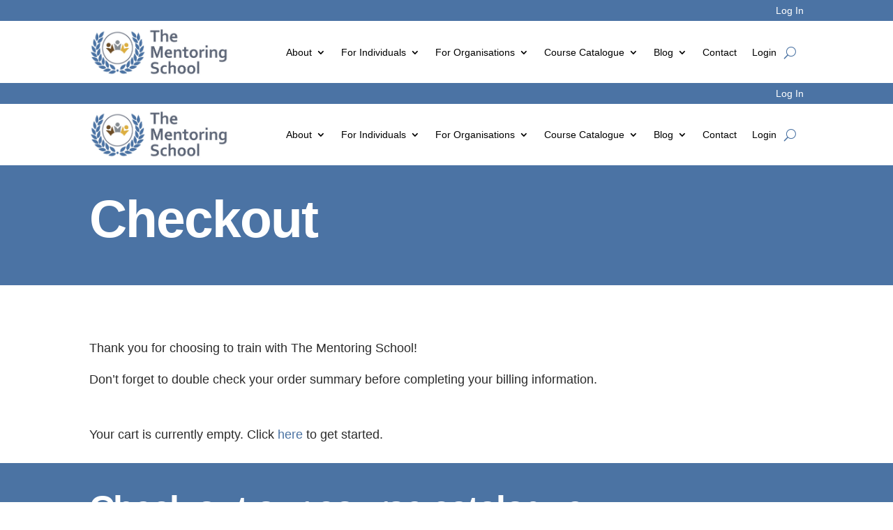

--- FILE ---
content_type: text/css
request_url: https://thementoringschool.com/wp-content/plugins/lifterlms-stripe/assets/css/llms-stripe.min.css?ver=5.7.1
body_size: -47
content:
.llms-stripe-card.StripeElement{border:1px solid #d1d1d1;border-radius:4px;padding:6px 10px}.llms-stripe-card.StripeElement.StripeElement--invalid{margin-bottom:5px}.llms-stripe-card-errors{color:#e5554e;text-align:center}
/*# sourceMappingURL=../maps/css/llms-stripe.min.css.map */


--- FILE ---
content_type: text/css
request_url: https://thementoringschool.com/wp-content/et-cache/1360/et-divi-dynamic-tb-9768-tb-7268-1360-late.css?ver=1762422823
body_size: -6
content:
@font-face{font-family:ETmodules;font-display:block;src:url(//thementoringschool.com/wp-content/themes/Divi/core/admin/fonts/modules/all/modules.eot);src:url(//thementoringschool.com/wp-content/themes/Divi/core/admin/fonts/modules/all/modules.eot?#iefix) format("embedded-opentype"),url(//thementoringschool.com/wp-content/themes/Divi/core/admin/fonts/modules/all/modules.woff) format("woff"),url(//thementoringschool.com/wp-content/themes/Divi/core/admin/fonts/modules/all/modules.ttf) format("truetype"),url(//thementoringschool.com/wp-content/themes/Divi/core/admin/fonts/modules/all/modules.svg#ETmodules) format("svg");font-weight:400;font-style:normal}

--- FILE ---
content_type: text/css
request_url: https://thementoringschool.com/wp-content/plugins/lifterlms-social-learning/assets/css/llms-sl.min.css?ver=2.0.0
body_size: 3288
content:
.llms-sl-avatar .llms-sl-context-menu{border-radius:3px;left:5px}.llms-sl-card-header .llms-sl-context-menu{right:0;top:25px;width:120px}.llms-sl-context-menu{background:#fff;border:1px solid #f1f1f1;-webkit-box-shadow:0 1px 2px -2px rgba(1,1,1,.8);box-shadow:0 1px 2px -2px rgba(1,1,1,.8);display:none;list-style-type:none;margin:0 !important;padding:0 !important;position:absolute;z-index:999}.llms-sl-context-menu.llms-sl-menu-open{display:block}.llms-sl-context-menu li{border-bottom:1px solid #f1f1f1;list-style-type:none !important;font-size:80%}.llms-sl-context-menu li:last-child{border-bottom-width:0}.llms-sl-context-menu li button{display:block;color:#333;background:none !important;border:none;padding:5px;cursor:pointer}.llms-sl-cover .llms-sl-context-menu{border-radius:3px;left:15px;top:48px}.llms-sl-directory{display:-webkit-box;display:-ms-flexbox;display:flex;-ms-flex-wrap:wrap;flex-wrap:wrap;margin:0 -20px}.llms-sl-directory .llms-sl-card--student{margin:10px;width:calc(100% - 20px)}@media all and (min-width: 600px){.llms-sl-directory .llms-sl-card--student{width:calc(50% - 20px)}}@media all and (min-width: 800px){.llms-sl-directory .llms-sl-card--student{width:calc(33% - 20px)}}@media all and (min-width: 1000px){.llms-sl-directory .llms-sl-card--student{width:calc(25% - 20px)}}@media all and (min-width: 1400px){.llms-sl-directory .llms-sl-card--student{width:calc(20% - 20px)}}.llms-sl-directory .llms-sl-card--student .llms-sl-card-main{overflow:hidden}.llms-sl-directory .llms-sl-card--student a:hover .llms-student-avatar img{-webkit-transform:scale(1);transform:scale(1)}.llms-sl-directory .llms-sl-card--student .llms-student-avatar img{display:block;-webkit-transition:-webkit-transform .2s ease-in-out;transition:-webkit-transform .2s ease-in-out;transition:transform .2s ease-in-out;transition:transform .2s ease-in-out, -webkit-transform .2s ease-in-out;transition:transform .2s ease-in-out,-webkit-transform .2s ease-in-out;-webkit-transform:scale(1.1);transform:scale(1.1);width:100%}.llms-sl-directory .llms-sl-card--pagination{margin-left:10px;margin-right:10px}.llms-sl-profile-header{background:#f1f1f1;padding:0 20px;position:relative}.llms-sl-profile-header .llms-sl-avatar{background:#fff;border:6px solid #fff;-webkit-box-shadow:0 0 2px -1px rgba(1,1,1,.8);box-shadow:0 0 2px -1px rgba(1,1,1,.8);float:left;position:relative;margin-top:140px;z-index:2}.llms-sl-profile-header .llms-sl-avatar .edit-avatar{position:absolute;bottom:5px;left:5px;z-index:2;text-decoration:none}.llms-sl-profile-header .llms-sl-handle{clear:both;color:#fff;float:left;font-size:32px;font-weight:400;margin-top:-85px;margin-left:180px;position:relative;text-rendering:optimizelegibility;text-shadow:0 0 2px rgba(1,1,1,.8);z-index:2}.llms-sl-profile-header .llms-sl-achievements{float:right;margin-top:-125px;position:relative;width:220px;z-index:2}.llms-sl-profile-header .llms-sl-achievements ul.llms-achievements-loop{margin:0 -5px}.llms-sl-profile-header .llms-sl-achievements ul.llms-achievements-loop li.llms-achievement-loop-item{padding:5px}.llms-sl-profile-header .llms-sl-achievements ul.llms-achievements-loop li.llms-achievement-loop-item .llms-achievement-title{display:none}.llms-sl-profile-header .llms-sl-cover{bottom:0;left:0;overflow:hidden;position:absolute;right:0;top:0;z-index:1}.llms-sl-profile-header .llms-sl-cover:after{background:-webkit-gradient(linear, left bottom, left top, from(rgba(1, 1, 1, 0.6)), to(transparent));background:linear-gradient(to top, rgba(1, 1, 1, 0.6), transparent);bottom:0;content:"";left:0;position:absolute;right:0;top:0;z-index:1}.llms-sl-profile-header .llms-sl-cover .edit-cover{position:absolute;top:10px;left:15px;z-index:2;text-decoration:none}.llms-sl-profile-header .llms-sl-cover .llms-cover-img{left:50%;position:absolute;top:50%;-webkit-transform:translate(-50%, -50%);transform:translate(-50%, -50%);min-width:100%;z-index:1}.llms-sl-profile-nav{background:#f9f9f9;border:1px solid #f1f1f1;border-top:none}.llms-sl-profile-nav:before,.llms-sl-profile-nav:after{content:" ";display:table}.llms-sl-profile-nav:after{clear:both}.llms-sl-profile-nav ul.llms-sl-menu{float:left;margin-top:-32px;margin-left:200px;width:calc(100% - 200px)}.llms-sl-profile-nav ul.llms-sl-menu li.llms-sl-menu-item.current a.llms-sl-menu-link{background:#fff;border-bottom:1px solid #fff;margin-bottom:-1px}.llms-sl-profile-nav ul.llms-sl-menu li.llms-sl-menu-item.current a.llms-sl-menu-link:hover{background:#fff}.llms-sl-profile-nav ul.llms-sl-menu li.llms-sl-menu-item a.llms-sl-menu-link{padding:11px 22px;border-right:1px solid #f1f1f1;font-size:14px}.llms-sl-profile-nav ul.llms-sl-menu li.llms-sl-menu-item a.llms-sl-menu-link:hover{background:#f7f7f7}.llms-sl-profile-nav ul.llms-sl-menu li.llms-sl-menu-item:first-child a.llms-sl-menu-link{border-left:1px solid #f1f1f1}.llms-sl-profile-nav ul.llms-sl-menu li.llms-sl-menu-item.item--dashboard{float:right}.llms-sl-profile-nav ul.llms-sl-menu li.llms-sl-menu-item.item--dashboard a.llms-sl-menu-link{border-left:1px solid #f1f1f1;border-right:none}@media all and (max-width: 800px){.llms-sl-profile-header .llms-sl-achievements{display:none}}.llms-sl-card{border:1px solid #f1f1f1;position:relative;display:block;margin:15px 0;width:100%}.llms-sl-card .fa{color:#b0b0b0}.llms-sl-card [contenteditable]:focus{outline:0;-webkit-box-shadow:0 0 0 1px #2295ff;box-shadow:0 0 0 1px #2295ff}.llms-sl-card [contenteditable]:empty:before{display:block;content:attr(placeholder);cursor:text;color:#9e9e9e;-webkit-transition:color .2s ease;transition:color .2s ease}.llms-sl-card [contenteditable]:focus:empty:before{color:#d9d9d9}.llms-sl-card .llms-pagination{background:#f9f9f9;padding:0 20px;margin:0;position:relative}.llms-sl-card .llms-pagination ul.page-numbers{margin:0;padding:0}.llms-sl-card .llms-pagination ul.page-numbers li{margin:0;padding:0}.llms-sl-card .llms-pagination ul.page-numbers li .page-numbers{border-right:1px solid #f1f1f1;display:block;padding:11px 22px;font-size:14px;text-decoration:none}.llms-sl-card .llms-pagination ul.page-numbers li .page-numbers.current{background:#fff;border-top:1px solid #fff;margin-top:-1px}.llms-sl-card .llms-pagination ul.page-numbers li a.page-numbers:hover{background:#f7f7f7}.llms-sl-card .llms-pagination ul.page-numbers li:first-child .page-numbers{border-left:1px solid #f1f1f1}.llms-sl-card-header{border-bottom:1px solid #f1f1f1;padding:15px;display:grid;grid-template-columns:auto 1fr auto;grid-template-rows:auto auto;grid-template-areas:"avatar title menu";-webkit-box-align:start;-ms-flex-align:start;align-items:start;gap:.4rem}.llms-sl-card-header .llms-student-avatar{grid-area:avatar}.llms-sl-card-header .llms-sl-has-context-menu{position:relative;grid-area:menu;margin-left:auto;align-self:start}.llms-sl-card-header .llms-sl-date{display:block}.llms-sl-card-header .llms-sl-card-title,.llms-sl-card-footer .llms-sl-card-title{margin:0}.llms-sl-card-header .llms-sl-card-title .fa,.llms-sl-card-footer .llms-sl-card-title .fa{margin-right:3px}.llms-sl-card-header .llms-sl-card-title .fa.separator,.llms-sl-card-footer .llms-sl-card-title .fa.separator{margin-left:3px}.llms-sl-card-header .llms-sl-card-subtitle,.llms-sl-card-footer .llms-sl-card-subtitle{color:#9e9e9e;margin:0}.llms-sl-card-main{padding:10px}.llms-sl-card-main .llms-sl-edit-story{display:none}.llms-sl-card-main .llms-sl-edit-story-actions{display:-webkit-box;display:-ms-flexbox;display:flex;gap:10px;-webkit-box-pack:end;-ms-flex-pack:end;justify-content:flex-end;margin:10px 0}.llms-sl-card-main .llms-spinning{z-index:2}.llms-sl-card-main.flush{padding:0;margin:-1px -1px 0}.llms-sl-card-main .llms-sl-card-list{margin-bottom:0}.llms-sl-card-main .llms-sl-card-list.icons,.llms-sl-card-main .llms-sl-card-list.icons li{margin-left:0;padding-left:0;list-style-type:none}.llms-sl-card-main .llms-sl-card-list .fa{display:inline-block;text-align:center;width:15px}.llms-sl-card-main .llms-sl-card-text{margin-bottom:10px}.llms-sl-card-main .llms-sl-card-text[contenteditable=true]{border:1px solid #f1f1f1;margin-bottom:0;padding:10px;position:relative;white-space:pre-wrap;z-index:1}.llms-sl-card-main .llms-sl-card-text[contenteditable=true]:before,.llms-sl-card-main .llms-sl-card-text[contenteditable=true]:after{display:none}.llms-sl-card-main .llms-sl-card-text h1,.llms-sl-card-main .llms-sl-card-text h2,.llms-sl-card-main .llms-sl-card-text h3,.llms-sl-card-main .llms-sl-card-text h4,.llms-sl-card-main .llms-sl-card-text h5,.llms-sl-card-main .llms-sl-card-text h6,.llms-sl-card-main .llms-sl-card-text p,.llms-sl-card-main .llms-sl-card-text li,.llms-sl-card-main .llms-sl-card-text .llms-sl-story-embed{margin-bottom:.6em}.llms-sl-card-main .llms-sl-card-text:last-child{margin-bottom:0}.llms-sl-card-main .llms-sl-card-text p:last-child{margin:0}.llms-sl-card-main hr{border:none;border-top:1px solid #f1f1f1;margin:10px 0}.llms-sl-card-main .llms-pagination{border-top:1px solid #f1f1f1;margin:0 -10px;top:10px}.llms-sl-story-image-wrapper img{max-width:100%;height:auto;width:auto;display:block;margin:0 auto;margin-bottom:10px}.llms-sl-card-footer{border-top:1px solid #f1f1f1;padding:10px;position:relative}.llms-sl-card-footer:only-child{border-top:none}.llms-sl-card-footer.flush{padding:0}.llms-sl-card-footer .llms-sl-card-error{line-height:2;margin-right:20px}.llms-sl-card-error{color:#e5554e}.llms-sl-card--courses .llms-loop-list,.llms-sl-card--memberships .llms-loop-list,.llms-sl-card--achievements .llms-achievements-loop{margin:0}.llms-sl-card--new-share .llms-sl-grow-wrap,.llms-sl-story-reply .llms-sl-grow-wrap,.llms-sl-edit-story .llms-sl-grow-wrap{display:grid}.llms-sl-card--new-share .llms-sl-grow-wrap::after,.llms-sl-story-reply .llms-sl-grow-wrap::after,.llms-sl-edit-story .llms-sl-grow-wrap::after{content:attr(data-replicated-value) " ";white-space:pre-wrap;visibility:hidden}.llms-sl-card--new-share .llms-sl-grow-wrap>textarea,.llms-sl-story-reply .llms-sl-grow-wrap>textarea,.llms-sl-edit-story .llms-sl-grow-wrap>textarea{resize:none;overflow:hidden}.llms-sl-card--new-share .llms-sl-grow-wrap>textarea,.llms-sl-card--new-share .llms-sl-grow-wrap::after,.llms-sl-story-reply .llms-sl-grow-wrap>textarea,.llms-sl-story-reply .llms-sl-grow-wrap::after,.llms-sl-edit-story .llms-sl-grow-wrap>textarea,.llms-sl-edit-story .llms-sl-grow-wrap::after{border:1px solid #000;padding:.5rem;font:inherit;grid-area:1/1/2/2}.llms-sl-card--new-share .llms-sl-card-main{display:-webkit-box;display:-ms-flexbox;display:flex;gap:10px}.llms-sl-card--new-share .llms-sl-card-main .llms-sl-new-share-wrapper{-webkit-box-flex:1;-ms-flex:1;flex:1}.llms-sl-card--new-share .llms-sl-card-footer{display:-webkit-box;display:-ms-flexbox;display:flex;-webkit-box-pack:end;-ms-flex-pack:end;justify-content:flex-end;gap:5px}.llms-sl-card--new-share .llms-sl-attachments,.llms-sl-story-reply .llms-sl-attachments{display:none;position:relative}.llms-sl-card--new-share .llms-sl-attachments .llms-sl-remove-btn,.llms-sl-story-reply .llms-sl-attachments .llms-sl-remove-btn{position:absolute;top:10px;right:10px;background:#e5554e;color:#fff;border-radius:50%;width:20px;height:20px;display:-webkit-box;display:-ms-flexbox;display:flex;-webkit-box-pack:center;-ms-flex-pack:center;justify-content:center;-webkit-box-align:center;-ms-flex-align:center;align-items:center;cursor:pointer}.llms-sl-attachments img{max-width:100%;height:auto;width:auto;display:block;margin:0 auto 10px}.llms-sl-card--story .llms-sl-card-header .llms-sl-card-title,.llms-sl-card--story .llms-sl-card-header .llms-sl-card-subtitle,.llms-sl-card--story .llms-sl-card-footer .llms-sl-card-title,.llms-sl-card--story .llms-sl-card-footer .llms-sl-card-subtitle{color:gray}.llms-sl-card--story.llms-sl-card--story-join .llms-sl-card-main .llms-achievement-img,.llms-sl-card--story.llms-sl-card--story-pass .llms-sl-card-main .llms-achievement-img,.llms-sl-card--story.llms-sl-card--story-enroll .llms-sl-card-main .llms-achievement-img,.llms-sl-card--story.llms-sl-card--story-complete .llms-sl-card-main .llms-achievement-img,.llms-sl-card--story.llms-sl-card--story-achievement .llms-sl-card-main .llms-achievement-img{margin:0 auto}.llms-sl-card--story.llms-sl-card--story-join .llms-sl-card-main .llms-sl-card-text,.llms-sl-card--story.llms-sl-card--story-pass .llms-sl-card-main .llms-sl-card-text,.llms-sl-card--story.llms-sl-card--story-enroll .llms-sl-card-main .llms-sl-card-text,.llms-sl-card--story.llms-sl-card--story-complete .llms-sl-card-main .llms-sl-card-text,.llms-sl-card--story.llms-sl-card--story-achievement .llms-sl-card-main .llms-sl-card-text{margin:40px 0;text-align:center}.llms-sl-card--story.llms-sl-card--story-join .llms-sl-card-main .fa,.llms-sl-card--story.llms-sl-card--story-pass .llms-sl-card-main .fa,.llms-sl-card--story.llms-sl-card--story-enroll .llms-sl-card-main .fa,.llms-sl-card--story.llms-sl-card--story-complete .llms-sl-card-main .fa,.llms-sl-card--story.llms-sl-card--story-achievement .llms-sl-card-main .fa{color:#2295ff;font-size:60px}.llms-sl-card--story.llms-sl-card--story-join .llms-sl-card-main h2,.llms-sl-card--story.llms-sl-card--story-join .llms-sl-card-main h5,.llms-sl-card--story.llms-sl-card--story-pass .llms-sl-card-main h2,.llms-sl-card--story.llms-sl-card--story-pass .llms-sl-card-main h5,.llms-sl-card--story.llms-sl-card--story-enroll .llms-sl-card-main h2,.llms-sl-card--story.llms-sl-card--story-enroll .llms-sl-card-main h5,.llms-sl-card--story.llms-sl-card--story-complete .llms-sl-card-main h2,.llms-sl-card--story.llms-sl-card--story-complete .llms-sl-card-main h5,.llms-sl-card--story.llms-sl-card--story-achievement .llms-sl-card-main h2,.llms-sl-card--story.llms-sl-card--story-achievement .llms-sl-card-main h5{margin:0}.llms-sl-card--story.llms-sl-card--story-join .llms-sl-card-main h5,.llms-sl-card--story.llms-sl-card--story-pass .llms-sl-card-main h5,.llms-sl-card--story.llms-sl-card--story-enroll .llms-sl-card-main h5,.llms-sl-card--story.llms-sl-card--story-complete .llms-sl-card-main h5,.llms-sl-card--story.llms-sl-card--story-achievement .llms-sl-card-main h5{color:#898989}.llms-sl-card--story.llms-sl-card--story-join .llms-sl-card-main .llms-donut,.llms-sl-card--story.llms-sl-card--story-pass .llms-sl-card-main .llms-donut,.llms-sl-card--story.llms-sl-card--story-enroll .llms-sl-card-main .llms-donut,.llms-sl-card--story.llms-sl-card--story-complete .llms-sl-card-main .llms-donut,.llms-sl-card--story.llms-sl-card--story-achievement .llms-sl-card-main .llms-donut{margin:0 auto 20px;color:#83c373}.llms-sl-card--story.llms-sl-card--story-join .llms-sl-card-main .llms-donut svg path,.llms-sl-card--story.llms-sl-card--story-pass .llms-sl-card-main .llms-donut svg path,.llms-sl-card--story.llms-sl-card--story-enroll .llms-sl-card-main .llms-donut svg path,.llms-sl-card--story.llms-sl-card--story-complete .llms-sl-card-main .llms-donut svg path,.llms-sl-card--story.llms-sl-card--story-achievement .llms-sl-card-main .llms-donut svg path{stroke:#83c373}.llms-sl-card--story.llms-sl-card--story-join .llms-sl-card-main img,.llms-sl-card--story.llms-sl-card--story-pass .llms-sl-card-main img,.llms-sl-card--story.llms-sl-card--story-enroll .llms-sl-card-main img,.llms-sl-card--story.llms-sl-card--story-complete .llms-sl-card-main img,.llms-sl-card--story.llms-sl-card--story-achievement .llms-sl-card-main img{max-width:280px;width:auto}.llms-sl-card--story .llms-sl-card-text h1{font-size:185%}.llms-sl-card--story .llms-sl-card-text h2{font-size:165%}.llms-sl-card--story .llms-sl-card-text h3{font-size:155%}.llms-sl-card--story .llms-sl-card-text h4{font-size:140%}.llms-sl-card--story .llms-sl-card-text h5{font-size:130%}.llms-sl-card--story .llms-sl-card-text h6{font-size:120%}.llms-sl-card--story .llms-sl-card-text p,.llms-sl-card--story .llms-sl-card-text li{font-size:115%}.llms-sl-card--story ul.llms-sl-story-replies{list-style-type:none;margin:0;padding:0}.llms-sl-card--story ul.llms-sl-story-replies li.llms-sl-story-reply{display:-webkit-box;display:-ms-flexbox;display:flex;list-style-type:none;padding:0;margin-bottom:10px}.llms-sl-card--story ul.llms-sl-story-replies li.llms-sl-story-reply>.llms-sl-student-profile-link{width:24px}.llms-sl-card--story ul.llms-sl-story-replies li.llms-sl-story-reply .llms-sl-story-reply-main{-webkit-box-flex:1;-ms-flex:1;flex:1}.llms-sl-card--story ul.llms-sl-story-replies li.llms-sl-story-reply .llms-sl-story-reply-main .llms-sl-date{color:#9e9e9e;font-size:80%}.llms-sl-card--story ul.llms-sl-story-replies li.llms-sl-story-reply .llms-sl-story-reply-main .llms-sl-story-image-wrapper{margin-top:10px}.llms-sl-card--story ul.llms-sl-story-replies li.llms-sl-story-reply .llms-sl-story-reply-text p{font-size:90%;margin-top:0}.llms-sl-card--story ul.llms-sl-story-replies li.llms-sl-story-reply .llms-sl-story-reply-text p:last-child{margin-bottom:0}.llms-sl-card--story ul.llms-sl-story-replies li.llms-sl-story-reply .llms-sl-story-reply-footer{line-height:1}.llms-sl-card--story .llms-sl-story-reply{-webkit-box-align:start;-ms-flex-align:start;align-items:flex-start;display:-webkit-box;display:-ms-flexbox;display:flex;gap:8px;position:relative}.llms-sl-card--story .llms-sl-story-reply .llms-sl-story-reply-comment-wrapper{-webkit-box-flex:1;-ms-flex:1;flex:1}.llms-sl-card--story .llms-sl-story-reply .llms-sl-story-reply-comment-wrapper .llms-sl-share-attachments{-webkit-box-flex:0;-ms-flex:0 0 100%;flex:0 0 100%}.llms-sl-card--story .llms-sl-story-reply .llms-sl-story-reply-comment{background:#fff;-webkit-box-shadow:0 0 0 1px #f1f1f1;box-shadow:0 0 0 1px #f1f1f1;font-size:15px}.llms-sl-card--story .llms-sl-story-reply .llms-sl-story-reply-comment:focus{-webkit-box-shadow:0 0 0 1px #2295ff;box-shadow:0 0 0 1px #2295ff}.llms-sl-card--story .llms-sl-story-reply .llms-sl-grow-wrap::after{font-size:15px}.llms-sl-card--story .llms-sl-story-reply .story-reply{margin-left:10px}.iziModal-content .llms-sl-story-image{max-width:100%;height:auto;width:auto;margin:0 auto}.llms-sl-content .llms-sl-timeline{padding:0}.llms-sl-content .llms-sl-timeline .llms-sl-card article{padding:15px}.llms-sl-content .llms-sl-timeline .llms-sl-card .llms-sl-card-header{padding:0}@media all and (min-width: 700px){.llms-sl .llms-sl-content{-webkit-box-align:start;-ms-flex-align:start;align-items:flex-start;display:-webkit-box;display:-ms-flexbox;display:flex;-ms-flex-wrap:wrap;flex-wrap:wrap}.llms-sl .llms-sl-content.sidebar--left{-webkit-box-orient:vertical;-webkit-box-direction:normal;-ms-flex-direction:text-direction;flex-direction:text-direction}.llms-sl .llms-sl-content.sidebar--left .llms-sl-main{margin-left:15px}.llms-sl .llms-sl-content.sidebar--right{-webkit-box-orient:horizontal;-webkit-box-direction:reverse;-ms-flex-direction:row-reverse;flex-direction:row-reverse}.llms-sl .llms-sl-content.sidebar--right .llms-sl-main{margin-right:15px}.llms-sl .llms-sl-content .llms-sl-sidebar{-webkit-box-flex:1;-ms-flex:1;flex:1;min-width:220px}.llms-sl .llms-sl-content .llms-sl-main{-webkit-box-flex:3;-ms-flex:3;flex:3}}.llms-sl-timeline{display:block;width:100%;margin:0;padding:0}.llms-sl-card--timeline-filters ul,.llms-sl-card--timeline-filters li{list-style-type:none;margin:0}.llms-sl-card--timeline-filters-instructor ul.select2-results__options{margin:0}.llms-sl-card--timeline-filters-instructor .select2-container--default .select2-results__option--highlighted[aria-selected]{background-color:#2295ff}.llms-sl-button{border-radius:3px;margin:0;padding:8px;font-size:12px;-webkit-transition:background .2s ease,opacity .2s ease;transition:background .2s ease,opacity .2s ease}.llms-sl-button.button-right{float:right}.llms-sl-button.edit-avatar,.llms-sl-button.edit-cover{cursor:pointer;color:#fff;background:rgba(1,1,1,.7)}.llms-sl-button.edit-avatar .fa,.llms-sl-button.edit-cover .fa{color:inherit}.llms-sl-button.tiny{padding:3px 6px;font-size:10px}.llms-sl-button.ghost{background:rgba(0,0,0,0);color:#fff;border:none;cursor:pointer}.llms-sl-button.ghost:hover,.llms-sl-button.ghost:focus{background:rgba(1,1,1,.3)}.llms-sl-button.ghost:hover .fa,.llms-sl-button.ghost:focus .fa{color:inherit}.llms-sl-button.ghost:hover .llms-sl-text,.llms-sl-button.ghost:focus .llms-sl-text{opacity:1}.llms-sl-button.ghost:hover .fa,.llms-sl-button.ghost:focus .fa{-webkit-transform:scale(1);transform:scale(1)}.llms-sl-button.ghost .fa{-webkit-transform:scale(1.4);transform:scale(1.4);-webkit-transition:color .2s ease,-webkit-transform .2s ease;transition:color .2s ease,-webkit-transform .2s ease;transition:transform .2s ease,color .2s ease;transition:transform .2s ease,color .2s ease,-webkit-transform .2s ease}.llms-sl-button.ghost .llms-sl-text{opacity:0;-webkit-transition:opacity .2s ease;transition:opacity .2s ease}.llms-sl-button[disabled=disabled]{cursor:not-allowed;opacity:.5}.llms-sl-uploader{display:block;margin:20px;border:3px dashed rgba(34,149,255,.6);padding:20px;text-align:center}.llms-sl-uploader.dragover{border-color:#2295ff}.llms-sl-uploader .fa{font-size:32px;display:block;margin:0 auto 10px}.llms-sl-uploader h2,.llms-sl-uploader p{margin-bottom:0}.llms-sl-uploader input[type=file]{float:left;height:0;visibility:collapse;width:0}.llms-sl-uploader .llms-sl-helper-text{display:none}.llms-sl-uploader[data-upload-type=avatar] .llms-sl-helper-text.avatar{display:block}.llms-sl-uploader[data-upload-type=cover] .llms-sl-helper-text.cover{display:block}.llms-sl-error{color:#e5554e}ul.llms-sl-menu{list-style-type:none;margin:0;padding:0}ul.llms-sl-menu:before,ul.llms-sl-menu:after{content:" ";display:table}ul.llms-sl-menu:after{clear:both}ul.llms-sl-menu li.llms-sl-menu-item{float:left;list-style-type:none;margin:0;padding:0}ul.llms-sl-menu li.llms-sl-menu-item.current{font-weight:700}ul.llms-sl-menu li.llms-sl-menu-item a.llms-sl-menu-link{display:block;padding:10px 20px}
/*# sourceMappingURL=../maps/css/llms-sl.min.css.map */


--- FILE ---
content_type: text/css
request_url: https://thementoringschool.com/wp-content/et-cache/1360/et-core-unified-tb-9768-tb-7268-deferred-1360.min.css?ver=1762424362
body_size: 1455
content:
.et_pb_section_0_tb_header.et_pb_section{padding-top:0px;padding-bottom:0px;margin-top:0px;margin-bottom:0px;background-color:#4b73a4!important}.et_pb_row_0_tb_header.et_pb_row{padding-top:0px!important;padding-bottom:0px!important;padding-top:0px;padding-bottom:0px}.et_pb_menu_0_tb_header.et_pb_menu ul li a,.et_pb_menu_0_tb_header.et_pb_menu .nav li ul.sub-menu a,.et_pb_menu_0_tb_header.et_pb_menu .et_mobile_menu a{color:#FFFFFF!important}.et_pb_menu_0_tb_header.et_pb_menu{background-color:RGBA(255,255,255,0)}.et_pb_menu_0_tb_header{padding-top:0px;padding-bottom:0px;z-index:2;position:relative}.et_pb_menu_0_tb_header.et_pb_menu ul li.current-menu-item a{color:#2ea3f2!important}.et_pb_menu_0_tb_header.et_pb_menu .nav li ul{background-color:#848b91!important;border-color:#2b2b2b}.et_pb_menu_0_tb_header.et_pb_menu .et_mobile_menu{border-color:#2b2b2b}.et_pb_menu_0_tb_header.et_pb_menu .nav li ul.sub-menu li.current-menu-item a{color:#E09900!important}.et_pb_menu_0_tb_header.et_pb_menu .et_mobile_menu,.et_pb_menu_0_tb_header.et_pb_menu .et_mobile_menu ul{background-color:#848b91!important}.et_pb_menu_0_tb_header .et_pb_menu_inner_container>.et_pb_menu__logo-wrap,.et_pb_menu_0_tb_header .et_pb_menu__logo-slot,.et_pb_menu_1_tb_header .et_pb_menu_inner_container>.et_pb_menu__logo-wrap,.et_pb_menu_1_tb_header .et_pb_menu__logo-slot{width:auto;max-width:100%}.et_pb_menu_0_tb_header .et_pb_menu_inner_container>.et_pb_menu__logo-wrap .et_pb_menu__logo img,.et_pb_menu_0_tb_header .et_pb_menu__logo-slot .et_pb_menu__logo-wrap img{height:auto;max-height:none}.et_pb_menu_0_tb_header .mobile_nav .mobile_menu_bar:before,.et_pb_menu_0_tb_header .et_pb_menu__icon.et_pb_menu__search-button,.et_pb_menu_0_tb_header .et_pb_menu__icon.et_pb_menu__close-search-button{color:#FFFFFF}.et_pb_menu_0_tb_header .et_pb_menu__icon.et_pb_menu__cart-button,.et_pb_menu_1_tb_header .mobile_nav .mobile_menu_bar:before,.et_pb_menu_1_tb_header .et_pb_menu__icon.et_pb_menu__search-button,.et_pb_menu_1_tb_header .et_pb_menu__icon.et_pb_menu__close-search-button,.et_pb_menu_1_tb_header .et_pb_menu__icon.et_pb_menu__cart-button{color:#4b73a3}.et_pb_section_1_tb_header.et_pb_section{padding-top:0px;padding-bottom:0px;margin-top:0px;margin-bottom:0px;background-color:RGBA(255,255,255,0)!important}.et_pb_row_1_tb_header.et_pb_row{padding-top:6px!important;padding-bottom:6px!important;margin-top:1px!important;margin-right:auto!important;margin-left:auto!important;padding-top:6px;padding-bottom:6px}.et_pb_row_1_tb_header{z-index:0!important;position:static!important;top:0px;right:auto;bottom:auto;left:0px}.et_pb_menu_1_tb_header.et_pb_menu ul li a,.et_pb_menu_1_tb_header.et_pb_menu ul li.current-menu-item a{color:#000000!important}.et_pb_menu_1_tb_header.et_pb_menu{background-color:#ffffff}.et_pb_menu_1_tb_header{padding-top:0px;padding-bottom:0px;margin-top:0px!important;margin-bottom:0px!important;z-index:1;position:relative}.et_pb_menu_1_tb_header.et_pb_menu .nav li ul,.et_pb_menu_1_tb_header.et_pb_menu .et_mobile_menu,.et_pb_menu_1_tb_header.et_pb_menu .et_mobile_menu ul{background-color:#ffffff!important}.et_pb_menu_1_tb_header .et_pb_menu__logo-wrap .et_pb_menu__logo img{width:auto}.et_pb_menu_1_tb_header .et_pb_menu_inner_container>.et_pb_menu__logo-wrap .et_pb_menu__logo img,.et_pb_menu_1_tb_header .et_pb_menu__logo-slot .et_pb_menu__logo-wrap img{height:auto;max-height:70px}.et_pb_column_1_tb_header{z-index:0!important;position:relative}.et_pb_section_0_tb_footer.et_pb_section{background-color:#e8e8e8!important}.et_pb_row_0_tb_footer.et_pb_row{padding-bottom:0px!important;padding-bottom:0px}.et_pb_text_0_tb_footer h4,.et_pb_text_1_tb_footer h4{font-weight:800;font-size:24px;letter-spacing:-1px}body.safari .et_pb_text_0_tb_footer,body.iphone .et_pb_text_0_tb_footer,body.uiwebview .et_pb_text_0_tb_footer,body.safari .et_pb_text_1_tb_footer,body.iphone .et_pb_text_1_tb_footer,body.uiwebview .et_pb_text_1_tb_footer,body.safari .et_pb_text_2_tb_footer,body.iphone .et_pb_text_2_tb_footer,body.uiwebview .et_pb_text_2_tb_footer,body.safari .et_pb_text_3_tb_footer,body.iphone .et_pb_text_3_tb_footer,body.uiwebview .et_pb_text_3_tb_footer,body.safari .et_pb_text_4_tb_footer,body.iphone .et_pb_text_4_tb_footer,body.uiwebview .et_pb_text_4_tb_footer,body.safari .et_pb_text_5_tb_footer,body.iphone .et_pb_text_5_tb_footer,body.uiwebview .et_pb_text_5_tb_footer{font-variant-ligatures:no-common-ligatures}.et_pb_blurb_0_tb_footer.et_pb_blurb p,.et_pb_blurb_1_tb_footer.et_pb_blurb p{line-height:2.5em}.et_pb_blurb_0_tb_footer.et_pb_blurb{font-weight:700;font-size:17px;color:#2b2b2b!important;line-height:2.5em;margin-bottom:12px!important}.et_pb_blurb_0_tb_footer .et_pb_main_blurb_image .et_pb_only_image_mode_wrap,.et_pb_blurb_0_tb_footer .et_pb_main_blurb_image .et-pb-icon,.et_pb_blurb_1_tb_footer .et_pb_main_blurb_image .et_pb_only_image_mode_wrap,.et_pb_blurb_1_tb_footer .et_pb_main_blurb_image .et-pb-icon,.et_pb_blurb_2_tb_footer .et_pb_main_blurb_image .et_pb_only_image_mode_wrap,.et_pb_blurb_2_tb_footer .et_pb_main_blurb_image .et-pb-icon,.et_pb_blurb_3_tb_footer .et_pb_main_blurb_image .et_pb_only_image_mode_wrap,.et_pb_blurb_3_tb_footer .et_pb_main_blurb_image .et-pb-icon,.et_pb_blurb_4_tb_footer .et_pb_main_blurb_image .et_pb_only_image_mode_wrap,.et_pb_blurb_4_tb_footer .et_pb_main_blurb_image .et-pb-icon{border-radius:20000px 20000px 20000px 20000px;overflow:hidden;padding-top:10px!important;padding-right:10px!important;padding-bottom:10px!important;padding-left:10px!important;background-color:#4b73a3}.et_pb_blurb_0_tb_footer .et-pb-icon,.et_pb_blurb_1_tb_footer .et-pb-icon,.et_pb_blurb_2_tb_footer .et-pb-icon,.et_pb_blurb_3_tb_footer .et-pb-icon,.et_pb_blurb_4_tb_footer .et-pb-icon{font-size:26px;color:#ffffff;font-family:ETmodules!important;font-weight:400!important}.et_pb_blurb_0_tb_footer .et_pb_blurb_content,.et_pb_blurb_1_tb_footer .et_pb_blurb_content,.et_pb_blurb_2_tb_footer .et_pb_blurb_content,.et_pb_blurb_3_tb_footer .et_pb_blurb_content,.et_pb_blurb_4_tb_footer .et_pb_blurb_content{max-width:1100px}.et_pb_blurb_1_tb_footer.et_pb_blurb{font-weight:700;font-size:17px;line-height:2.5em;margin-bottom:12px!important}.et_pb_blurb_1_tb_footer.et_pb_blurb .et_pb_blurb_description a,.et_pb_blurb_2_tb_footer.et_pb_blurb .et_pb_blurb_description a,.et_pb_blurb_3_tb_footer.et_pb_blurb .et_pb_blurb_description a,.et_pb_blurb_4_tb_footer.et_pb_blurb .et_pb_blurb_description a,.et_pb_text_2_tb_footer.et_pb_text,.et_pb_text_3_tb_footer.et_pb_text,.et_pb_text_5_tb_footer.et_pb_text{color:#2b2b2b!important}.et_pb_blurb_2_tb_footer.et_pb_blurb p,.et_pb_blurb_3_tb_footer.et_pb_blurb p,.et_pb_blurb_4_tb_footer.et_pb_blurb p{line-height:2.3em}.et_pb_blurb_2_tb_footer.et_pb_blurb,.et_pb_blurb_3_tb_footer.et_pb_blurb,.et_pb_blurb_4_tb_footer.et_pb_blurb{font-weight:700;font-size:17px;line-height:2.3em;margin-bottom:12px!important}.et_pb_row_1_tb_footer.et_pb_row,.et_pb_row_2_tb_footer.et_pb_row{padding-top:0px!important;padding-top:0px}.et_pb_text_2_tb_footer{padding-top:0px!important;padding-bottom:0px!important;margin-bottom:0px!important}.et_pb_text_3_tb_footer{margin-bottom:0px!important}@media only screen and (max-width:980px){.et_pb_row_0_tb_footer.et_pb_row{padding-bottom:24px!important;padding-bottom:24px!important}.et_pb_blurb_1_tb_footer.et_pb_blurb p{line-height:2.5em}}@media only screen and (max-width:767px){.et_pb_row_0_tb_footer.et_pb_row{padding-bottom:24px!important;padding-bottom:24px!important}.et_pb_blurb_1_tb_footer.et_pb_blurb p{line-height:1.25em}}.et_pb_section_0.et_pb_section{padding-top:0px;padding-bottom:0px;margin-top:0px;margin-bottom:0px;background-color:#4b73a4!important}.et_pb_row_0.et_pb_row,.et_pb_row_2.et_pb_row,.et_pb_row_5.et_pb_row{padding-top:0px!important;padding-bottom:0px!important;padding-top:0px;padding-bottom:0px}.et_pb_menu_0.et_pb_menu{background-color:RGBA(255,255,255,0)}.et_pb_menu_0{padding-top:0px;padding-bottom:0px}.et_pb_menu_0.et_pb_menu .nav li ul,.et_pb_menu_0.et_pb_menu .et_mobile_menu,.et_pb_menu_0.et_pb_menu .et_mobile_menu ul{background-color:RGBA(255,255,255,0)!important}.et_pb_menu_0 .et_pb_menu_inner_container>.et_pb_menu__logo-wrap,.et_pb_menu_0 .et_pb_menu__logo-slot,.et_pb_menu_1 .et_pb_menu_inner_container>.et_pb_menu__logo-wrap,.et_pb_menu_1 .et_pb_menu__logo-slot{width:auto;max-width:100%}.et_pb_menu_0 .et_pb_menu_inner_container>.et_pb_menu__logo-wrap .et_pb_menu__logo img,.et_pb_menu_0 .et_pb_menu__logo-slot .et_pb_menu__logo-wrap img{height:auto;max-height:none}.et_pb_menu_0 .mobile_nav .mobile_menu_bar:before,.et_pb_menu_0 .et_pb_menu__icon.et_pb_menu__search-button,.et_pb_menu_0 .et_pb_menu__icon.et_pb_menu__close-search-button,.et_pb_menu_0 .et_pb_menu__icon.et_pb_menu__cart-button,.et_pb_menu_1 .mobile_nav .mobile_menu_bar:before,.et_pb_menu_1 .et_pb_menu__icon.et_pb_menu__search-button,.et_pb_menu_1 .et_pb_menu__icon.et_pb_menu__close-search-button,.et_pb_menu_1 .et_pb_menu__icon.et_pb_menu__cart-button{color:#4b73a3}.et_pb_section_1.et_pb_section{padding-top:0px;padding-bottom:0px;margin-top:0px;margin-bottom:0px;background-color:RGBA(255,255,255,0)!important}.et_pb_row_1.et_pb_row{padding-top:6px!important;padding-bottom:6px!important;padding-top:6px;padding-bottom:6px}.et_pb_menu_1.et_pb_menu ul li a,.et_pb_menu_1.et_pb_menu ul li.current-menu-item a{color:#000000!important}.et_pb_menu_1.et_pb_menu{background-color:#ffffff}.et_pb_menu_1{padding-top:0px;padding-bottom:0px;margin-top:0px!important;margin-bottom:0px!important}.et_pb_menu_1.et_pb_menu .nav li ul,.et_pb_menu_1.et_pb_menu .et_mobile_menu,.et_pb_menu_1.et_pb_menu .et_mobile_menu ul{background-color:#ffffff!important}.et_pb_menu_1 .et_pb_menu__logo-wrap .et_pb_menu__logo img{width:auto}.et_pb_menu_1 .et_pb_menu_inner_container>.et_pb_menu__logo-wrap .et_pb_menu__logo img,.et_pb_menu_1 .et_pb_menu__logo-slot .et_pb_menu__logo-wrap img{height:auto;max-height:70px}.et_pb_section_2.et_pb_section{padding-top:40px;padding-bottom:40px;background-color:#4b73a4!important}.et_pb_text_0 h1{font-weight:800;font-size:75px;color:#FFFFFF!important;letter-spacing:-2px}.et_pb_text_0{margin-bottom:7px!important}.et_pb_section_3.et_pb_section{padding-bottom:16px}.et_pb_section_4.et_pb_section{padding-top:26px;padding-bottom:26px;margin-top:-15px}.et_pb_row_4.et_pb_row{padding-top:0px!important;padding-bottom:1px!important;padding-top:0px;padding-bottom:1px}.et_pb_section_5.et_pb_section{padding-top:40px;padding-bottom:40px}.et_pb_section_6.et_pb_section{padding-top:40px;padding-bottom:40px;background-color:#4b73a3!important}.et_pb_text_2{letter-spacing:-1px}.et_pb_text_2 h2{font-weight:800;font-size:50px;color:#FFFFFF!important;letter-spacing:-2px}body.safari .et_pb_text_2,body.iphone .et_pb_text_2,body.uiwebview .et_pb_text_2,body.safari .et_pb_text_3,body.iphone .et_pb_text_3,body.uiwebview .et_pb_text_3,body.safari .et_pb_text_4,body.iphone .et_pb_text_4,body.uiwebview .et_pb_text_4,body.safari .et_pb_text_5,body.iphone .et_pb_text_5,body.uiwebview .et_pb_text_5,body.safari .et_pb_text_6,body.iphone .et_pb_text_6,body.uiwebview .et_pb_text_6,body.safari .et_pb_text_7,body.iphone .et_pb_text_7,body.uiwebview .et_pb_text_7,body.safari .et_pb_text_8,body.iphone .et_pb_text_8,body.uiwebview .et_pb_text_8{font-variant-ligatures:no-common-ligatures}.et_pb_button_0_wrapper .et_pb_button_0,.et_pb_button_0_wrapper .et_pb_button_0:hover{padding-top:10px!important;padding-right:22px!important;padding-bottom:10px!important;padding-left:22px!important}.et_pb_button_0_wrapper{margin-top:49px!important}.et_pb_button_0{transition:background-color 300ms ease 0ms}.et_pb_button_0,.et_pb_button_0:after{transition:all 300ms ease 0ms}.et_pb_section_7.et_pb_section{background-color:#e8e8e8!important}.et_pb_row_6.et_pb_row{padding-bottom:0px!important;padding-bottom:0px}.et_pb_text_3 h4,.et_pb_text_4 h4{font-weight:800;font-size:24px;letter-spacing:-1px}.et_pb_blurb_0.et_pb_blurb p,.et_pb_blurb_1.et_pb_blurb p{line-height:2.5em}.et_pb_blurb_0.et_pb_blurb{font-weight:700;font-size:17px;color:#2b2b2b!important;line-height:2.5em;margin-bottom:12px!important}.et_pb_blurb_0 .et_pb_main_blurb_image .et_pb_only_image_mode_wrap,.et_pb_blurb_0 .et_pb_main_blurb_image .et-pb-icon,.et_pb_blurb_1 .et_pb_main_blurb_image .et_pb_only_image_mode_wrap,.et_pb_blurb_1 .et_pb_main_blurb_image .et-pb-icon,.et_pb_blurb_2 .et_pb_main_blurb_image .et_pb_only_image_mode_wrap,.et_pb_blurb_2 .et_pb_main_blurb_image .et-pb-icon,.et_pb_blurb_3 .et_pb_main_blurb_image .et_pb_only_image_mode_wrap,.et_pb_blurb_3 .et_pb_main_blurb_image .et-pb-icon,.et_pb_blurb_4 .et_pb_main_blurb_image .et_pb_only_image_mode_wrap,.et_pb_blurb_4 .et_pb_main_blurb_image .et-pb-icon{border-radius:20000px 20000px 20000px 20000px;overflow:hidden;padding-top:10px!important;padding-right:10px!important;padding-bottom:10px!important;padding-left:10px!important;background-color:#4b73a3}.et_pb_blurb_0 .et-pb-icon,.et_pb_blurb_1 .et-pb-icon,.et_pb_blurb_2 .et-pb-icon,.et_pb_blurb_3 .et-pb-icon,.et_pb_blurb_4 .et-pb-icon{font-size:26px;color:#ffffff;font-family:ETmodules!important;font-weight:400!important}.et_pb_blurb_0 .et_pb_blurb_content,.et_pb_blurb_1 .et_pb_blurb_content,.et_pb_blurb_2 .et_pb_blurb_content,.et_pb_blurb_3 .et_pb_blurb_content,.et_pb_blurb_4 .et_pb_blurb_content{max-width:1100px}.et_pb_blurb_1.et_pb_blurb{font-weight:700;font-size:17px;line-height:2.5em;margin-bottom:12px!important}.et_pb_blurb_1.et_pb_blurb .et_pb_blurb_description a,.et_pb_blurb_2.et_pb_blurb .et_pb_blurb_description a,.et_pb_blurb_3.et_pb_blurb .et_pb_blurb_description a,.et_pb_blurb_4.et_pb_blurb .et_pb_blurb_description a,.et_pb_text_5.et_pb_text,.et_pb_text_6.et_pb_text,.et_pb_text_8.et_pb_text{color:#2b2b2b!important}.et_pb_blurb_2.et_pb_blurb p,.et_pb_blurb_3.et_pb_blurb p,.et_pb_blurb_4.et_pb_blurb p{line-height:2.3em}.et_pb_blurb_2.et_pb_blurb,.et_pb_blurb_3.et_pb_blurb,.et_pb_blurb_4.et_pb_blurb{font-weight:700;font-size:17px;line-height:2.3em;margin-bottom:12px!important}.et_pb_row_7.et_pb_row,.et_pb_row_8.et_pb_row{padding-top:0px!important;padding-top:0px}.et_pb_text_5{padding-top:0px!important;padding-bottom:0px!important;margin-bottom:0px!important}.et_pb_text_6{margin-bottom:0px!important}@media only screen and (max-width:980px){div.et_pb_section.et_pb_section_2{background-image:initial!important}.et_pb_section_2.et_pb_section{background-color:#4b73a4!important}.et_pb_text_0 h1{font-size:60px}.et_pb_text_2 h2{font-size:45px}.et_pb_row_6.et_pb_row{padding-bottom:24px!important;padding-bottom:24px!important}.et_pb_blurb_1.et_pb_blurb p{line-height:2.5em}}@media only screen and (max-width:767px){div.et_pb_section.et_pb_section_2{background-image:initial!important}.et_pb_section_2.et_pb_section{background-color:#4b73a4!important}.et_pb_text_0 h1{font-size:55px}.et_pb_text_2 h2{font-size:40px}.et_pb_row_6.et_pb_row{padding-bottom:24px!important;padding-bottom:24px!important}.et_pb_blurb_1.et_pb_blurb p{line-height:1.25em}}

--- FILE ---
content_type: text/css
request_url: https://thementoringschool.com/wp-content/et-cache/1360/et-divi-dynamic-tb-9768-tb-7268-1360-late.css
body_size: -29
content:
@font-face{font-family:ETmodules;font-display:block;src:url(//thementoringschool.com/wp-content/themes/Divi/core/admin/fonts/modules/all/modules.eot);src:url(//thementoringschool.com/wp-content/themes/Divi/core/admin/fonts/modules/all/modules.eot?#iefix) format("embedded-opentype"),url(//thementoringschool.com/wp-content/themes/Divi/core/admin/fonts/modules/all/modules.woff) format("woff"),url(//thementoringschool.com/wp-content/themes/Divi/core/admin/fonts/modules/all/modules.ttf) format("truetype"),url(//thementoringschool.com/wp-content/themes/Divi/core/admin/fonts/modules/all/modules.svg#ETmodules) format("svg");font-weight:400;font-style:normal}

--- FILE ---
content_type: application/javascript
request_url: https://thementoringschool.com/wp-content/plugins/lifterlms-stripe/assets/js/llms-stripe.min.js?ver=5.7.1
body_size: 867
content:
!function(s){var i=window.llms_stripe||{},_=i.customer||{},l=i.account_id?Stripe(i.publishable_key,{stripeAccount:i.account_id}):Stripe(i.publishable_key),r=l.elements(i.settings.elements).create("card",i.settings.card);i.customer={},i.bind=function(){var e,l=this;window.llms.checkout.add_before_submit_event({data:l,handler:l.submit}),s("#llms-stripe-card-element").length&&l.mount_card(),s("#llms_stripe_saved_card_id").on("change",function(){var e=s(this).val(),t=s("#llms_stripe_card_id");"create-new"===e?(t.val(""),r.mount("#llms-stripe-card-element"),l.toggle_submit(!1)):(t.val(e),r.unmount(),l.toggle_submit(!0))}),s("#llms_billing_zip").on("blur",function(){r.update({value:{postalCode:s("#llms_billing_zip").val()}})}).trigger("blur"),s("#llms_stripe_saved_card_id").trigger("change"),s(".llms-payment-gateways").on("llms-gateway-selected",function(e,t){"stripe"===t.id&&(r._complete?l.toggle_submit(!0):l.toggle_submit(!1),s("#llms_stripe_saved_card_id").trigger("change"),"create-new"!==s("#llms_stripe_saved_card_id").val()&&r.focus())}),llms.checkout.$confirm_form.length&&"stripe"===s("#llms-payment-gateway").val()&&(llms.checkout.processing("start"),(e=s("#llms-stripe-intent-cs")).length?l.bind_confirmation(e.val()):llms.checkout.$confirm_form.submit())},i.bind_confirmation=function(e){var t;0===e.indexOf("pi_")?t="handleCardPayment":0===e.indexOf("seti_")&&(t="handleCardSetup"),l[t](e).then(function(){llms.checkout.$confirm_form.submit()})},i.mount_card=function(){r.mount("#llms-stripe-card-element"),r.addEventListener("change",function(e){e.error?i.set_error(e.error.message):i.set_error(""),e.complete?i.toggle_submit(!0):i.toggle_submit(!1)})},i.toggle_submit=function(e){var t=s("#llms_create_pending_order, #llms_save_payment_method");e?t.removeAttr("disabled"):t.attr("disabled","disabled")},i.get_customer_data=function(){var e,t={name:["#first_name","#last_name"],address_line1:"#llms_billing_address_1",address_line2:"#llms_billing_address_2",address_city:"#llms_billing_city",address_state:"#llms_billing_state",address_zip:"#llms_billing_zip",address_country:"#llms_billing_country",email:"#email_address"},l=_;for(e in t)if(t.hasOwnProperty(e)){var r=typeof t[e],s="";if("string"==r)s=d(t[e]);else if("object"==r){for(var i=r.length,n=0;n<=i;n++){var a=d(t[e][n]);!1!==a&&(s+=" "+a)}s.trim()}!1!==s&&s&&(l[e]=s.trim())}return l};var d=function(e){e=s(e);return!(!e.length||!e.val())&&e.val().trim()};i.get_token=function(t){l.createToken(r,this.get_customer_data()).then(function(e){e.error?t(null,e.error):t(e.token)})},i.is_selected=function(){return s("#llms_payment_gateway_stripe").is(":checked")},i.set_error=function(e){document.getElementById("llms-stripe-card-errors").textContent=e},i.submit=function(e,l){var t=s("#llms_stripe_saved_card_id"),r=!0;!e.is_selected()||t.length&&"create-new"!==t.val()?l(r):i.get_token(function(e,t){e?(s("#llms_stripe_token").val(e.id),s("#llms_stripe_card_id").val(e.card.id)):r=t.message,l(r)})},window.llms.checkout.add_gateway(i),i.bind()}(jQuery);
//# sourceMappingURL=../maps/js/llms-stripe.min.js.map


--- FILE ---
content_type: application/javascript
request_url: https://thementoringschool.com/wp-content/plugins/lifterlms-social-learning/assets/js/llms-sl-profile.min.js?ver=2.0.0
body_size: 808
content:
!function(p){window.llms_sl=window.llms_sl||{},window.llms_sl.profile=new function(){var a=p("#llms-sl-upload-modal");function e(l){var e=new FormData;e.append("action","llms_sl_delete_image"),e.append("nonce",p("#llms-sl-profile-image-nonce").val()),e.append("type",l),m(e,l)}function n(){return p("#llms-avatar-img img").hasClass("llms-sl-custom-avatar")}function t(){return 0<p("#llms-cover-img img").length}function s(l){let e=p(l.currentTarget);!function(l){switch(l){case"avatar":return n();case"cover":return t();default:return}}(type=e.attr("data-image-type"))&&i(type)}function o(l){p(l.target).closest("#llms-sl-uploader-zone").length&&(l.preventDefault(),u(l.dataTransfer.files[0]))}function r(l){u(l.target.files[0])}function i(l){a.iziModal("open"),p("#llms-sl-uploader-zone").attr("data-upload-type",l)}function m(l,e){var t="opened"===a.iziModal("getState")?a:p("#llms-"+e+"-img");LLMS.Ajax.call({data:l,contentType:!1,processData:!1,beforeSend:function(){t.find(".llms-sl-error").remove(),LLMS.Spinner.start(t)},error:function(l,e,a){var n=a;c(n="object"==typeof a&&a.message?a.message:n,e,a),LLMS.Spinner.stop(t)},success:function(l){LLMS.Spinner.stop(t),l&&l.success?("avatar"===e?p("#llms-avatar-img").html(l.data.image):"cover"===e&&p("#llms-cover-img").html(l.data.image),a.iziModal("close")):c(l.message,"error",l)}})}function c(l,e,a){console.error(e,a),l=LLMS.l10n.translate("Error")+": "+l,p("#llms-sl-uploader-zone").append('<p class="llms-sl-error">'+l+"</p>")}function u(l){var e=p("#llms-sl-uploader-zone").attr("data-upload-type"),a=new FormData;l&&(a.append("action","llms_sl_upload_image"),a.append("image",l),a.append("nonce",p("#llms-sl-profile-image-nonce").val()),a.append("type",e),m(a,e),p("#llms-sl-upload-image").val(""))}{a.iziModal();let l;var d=p(".llms-sl-avatar, .llms-sl-cover");d.on("mouseover",".llms-sl-has-context-menu",function(){p(this).siblings("#llms-avatar-img").length&&!n()||p(this).siblings("#llms-cover-img").length&&!t()||(p(this).find(".llms-sl-context-menu").addClass("llms-sl-menu-open"),clearTimeout(l))}),d.on("mouseout",".llms-sl-has-context-menu",function(){$menu=p(this).find(".llms-sl-context-menu"),l=setTimeout(function(){$menu.removeClass("llms-sl-menu-open")},1e3)}),d.on("click",".llms-sl-has-context-menu a",function(l){return l.preventDefault(),p(this).siblings("#llms-avatar-img").length&&!n()||p(this).siblings("#llms-cover-img").length&&!t()||($btn=p(this),$menu=p(this).siblings(".llms-sl-context-menu"),"true"===$btn.attr("aria-expanded")?($btn.attr("aria-expanded","false"),$menu.removeClass("llms-sl-menu-open")):($btn.attr("aria-expanded","true"),$menu.addClass("llms-sl-menu-open"))),!1}),(d=p("#llms-sl-upload-cover")).attr("data-image-type","cover"),d.on("click",s),(d=p("#llms-sl-upload-avatar")).attr("data-image-type","avatar"),d.on("click",s),p("#llms-sl-upload-cover-image").on("click",function(l){i("cover")}),p("#llms-sl-upload-avatar-image").on("click",function(l){i("avatar")}),p("#llms-sl-delete-cover-image").on("click",function(l){e("cover")}),p("#llms-sl-delete-avatar-image").on("click",function(l){e("avatar")}),window.ondragover=function(l){l.preventDefault()},window.ondrop=o,p("#llms-sl-uploader-zone").on("dragover",function(){p(this).addClass("dragover")}).on("dragout",function(){p(this).removeClass("dragover")}),p("#llms-sl-upload-image").on("change",r)}return{upload:u}}}(jQuery);
//# sourceMappingURL=../maps/js/llms-sl-profile.min.js.map


--- FILE ---
content_type: application/javascript
request_url: https://thementoringschool.com/wp-content/plugins/lifterlms-groups/assets/js/llms-groups-checkout.js?ver=81f749ebc44bdd2a2858
body_size: 432
content:
(()=>{"use strict";var e={n:t=>{var n=t&&t.__esModule?()=>t.default:()=>t;return e.d(n,{a:n}),n},d:(t,n)=>{for(var a in n)e.o(n,a)&&!e.o(t,a)&&Object.defineProperty(t,a,{enumerable:!0,get:n[a]})},o:(e,t)=>Object.prototype.hasOwnProperty.call(e,t)};const t=window.jQuery;var n=e.n(t);new function(){var e;this.init=function(){var e=this;e.bind_seat_change(),n()(document).on("llms-checkout-refreshed",(function(t){e.bind_seat_change()}))},this.seat_change=function(){var e=this,t=n()("#llms-group-seat-count").val(),a=n()(".llms-group-seat-messages"),s=a.find(".llms-error"),o=n()("form.llms-checkout");"undefined"!=typeof LLMS&&(LLMS.Spinner.start(o),window.LLMS.Ajax.call({data:{action:"validate_seat_count",seat_count:t,plan_id:document.getElementById("llms-plan-id").value},beforeSend:function(){s.hide()},success:function(t){if(LLMS.Spinner.stop(o),"error"===t.code){var l=n()("<li>"+t.message+"</li>");s.length?s.empty():(s=n()('<ul class="llms-notice llms-error" />'),a.append(s)),l.appendTo(s),s.show()}else t.success&&(n()(".llms-coupon-wrapper").replaceWith(t.data.coupon_html),window.llms.checkout.bind_coupon(),n()(".llms-payment-gateways").replaceWith(t.data.gateways_html),window.llms.checkout.bind_gateways(),n()(".llms-order-summary").replaceWith(t.data.summary_html),e.bind_seat_change())}}))},this.bind_seat_change=function(){var t=this;n()("#llms-group-seat-count").on("input",(function(n){clearTimeout(e),e=setTimeout((function(){t.seat_change()}),300)}))},this.init()}})();

--- FILE ---
content_type: application/javascript
request_url: https://thementoringschool.com/wp-content/plugins/lifterlms-social-learning/assets/js/llms-sl-share.min.js?ver=2.0.0
body_size: 2307
content:
!function(D){!function(){function f(e){e.html("")}function s(){D(".llms-sl-card--story-pass .llms-donut").each(function(){LLMS.Donut(D(this))})}function t(){var l="llms-sl-story-image-modal",n=D("#"+l);n.length||(n=D('<div class="llms-sl-story-image-modal" id="'+l+'" />'),D("body").append(n)),n.iziModal({width:"90%",headerColor:"#3a3a3a",overlayColor:"rgba( 0, 0, 0, 0.6 )",transitionIn:"fadeInDown",transitionOut:"fadeOutDown",onOpening:function(e){var l=n.attr("data-image-id");$container=D(document).find('[data-image-id="'+l+'"]'),e.setContent($container.html()),e.setTitle(LLMS.l10n.translate("Image"))}}),D(".llms-sl-story-image-wrapper .llms-sl-modal-trigger").on("click",function(e){e.preventDefault(),(n=D("#"+l)).attr("data-image-id",D(e.target).closest(".llms-sl-story-image-link").attr("data-image-id")),n.iziModal("open")})}function g(e,l){e.html(LLMS.l10n.translate("Error")+": "+l)}function v(e,t,a,l){LLMS.Ajax.call({data:e,beforeSend:function(){LLMS.Spinner.start(t,l)},error:function(e,l,n){var s="",s="object"==typeof n&&n.message?n.message:n;a({message:s,success:!1,data:{status:l,error:n}}),console.error(l,n),LLMS.Spinner.stop(t)},success:function(e){LLMS.Spinner.stop(t),a(e)}})}function a(s){var n=s.find(".llms-sl-story-reply-upload-modal"),t=(n.iziModal(),s.closest(".llms-sl-card--story")),l=t.attr("data-story-id"),a=s.find(".upload-image-to-comment"),e=s.find(".llms-sl-remove-btn"),o=s.find(".llms-sl-attachments"),r=s.siblings(".llms-sl-card-error"),i=D("#llms-sl-post-uploader-zone-"+l),m=i.find('input[type="file"]'),c=D("#llms-sl-new-share-image-nonce").val();function d(){o.find("img").remove(),o.attr("data-image-id",""),o.hide(),a.css("visibility","visible")}function u(e){var t,l=new FormData;e&&(l.append("action","llms_sl_upload_post_image"),l.append("image",e),l.append("nonce",c),l.append("llms","1"),e=l,t="opened"===n.iziModal("getState")?n:s,LLMS.Ajax.call({data:e,contentType:!1,processData:!1,beforeSend:function(){t.find(".llms-sl-error").remove(),LLMS.Spinner.start(t)},error:function(e,l,n){var s=n;"object"==typeof n&&n.message&&(s=n.message),i.append('<p class="llms-sl-error">'+s+"</p>"),LLMS.Spinner.stop(t)},success:function(e){LLMS.Spinner.stop(t),e&&e.success?(o.find("img").remove(),o.attr("data-image-id",e.data.id),o.append(e.data.image),n.iziModal("close"),a.css("visibility","hidden"),o.show()):i.append('<p class="llms-sl-error">'+e.message+"</p>")}}),m.val(""))}function p(){return s.find(".llms-sl-story-reply-comment").val()}s.on("submit",function(e){var n;e.preventDefault(),p()&&(n=t.find(".llms-sl-card-footer .llms-sl-card-error"),e={action:"llms_sl_story_reply",story_id:l,nonce:D("#llms-sl-reply-nonce-"+l).val(),content:p(),img_id:o.attr("data-image-id")},f(n),v(e,s,function(e){var l;e?e.success?e.data&&e.data.html&&((l=s.find(".llms-sl-story-reply-comment")).parent().attr("data-replicated-value",""),l.val(""),d(),l=e.data.html,t.find(".llms-sl-story-replies").append(l)):g(n,e.message):g(n,LLMS.l10n.translate("An unknown error occurred, please try again."))},"small"))}),a.on("click",function(e){e.preventDefault(),n.iziModal("open")}),e.on("click",function(e){e.preventDefault(),LLMS.Spinner.start(s);e={action:"llms_sl_remove_post_image",nonce:D("#llms-sl-new-share-image-nonce").val(),img_id:o.attr("data-image-id")};f(r),v(e,t,function(e){e?e.success?(LLMS.Spinner.stop(s),d()):g(r,e.message):g(r,LLMS.l10n.translate("An unknown error occurred, please try again."))})}),i.on("dragover",function(){D(this).addClass("dragover")}).on("dragout",function(){D(this).removeClass("dragover")}).on("drop",function(e){e.preventDefault(),u(e.originalEvent.dataTransfer.files[0])}),m.on("change",function(e){u(e.target.files[0])})}(b=D("#llms-sl-instructor-filter-post")).length&&b.llmsSelect2({allowClear:!0,ajax:{dataType:"JSON",delay:250,method:"POST",url:window.llms.ajaxurl,data:function(e){return{action:"llms_sl_filter_posts",term:e.term,page:e.page,_ajax_nonce:window.llms.ajax_nonce}},error:function(e,l,n){console.log(l,n)}},dropdownParent:D("#llms-sl-card--timeline-filters-instructor"),placeholder:LLMS.l10n.translate("Search by title..."),width:"100%"}).on("select2:select",function(e){window.location=e.params.data.url}).on("select2:unselect",function(){window.location=b.data("timeline-url")});{var l=D(".llms-sl-timeline-main, .llms-sl-profile-main");let e;l.on("mouseover",".llms-sl-has-context-menu",function(){D(this).find(".llms-sl-context-menu").addClass("llms-sl-menu-open"),clearTimeout(e)}),l.on("mouseout",".llms-sl-has-context-menu",function(){$menu=D(this).find(".llms-sl-context-menu"),e=setTimeout(function(){$menu.removeClass("llms-sl-menu-open")},1e3)}),l.on("click",".llms-sl-has-context-menu a",function(e){return $btn=D(this),$menu=D(this).siblings(".llms-sl-context-menu"),"true"===$btn.attr("aria-expanded")?($btn.attr("aria-expanded","false"),$menu.removeClass("llms-sl-menu-open")):($btn.attr("aria-expanded","true"),$menu.addClass("llms-sl-menu-open")),e.preventDefault(),!1}),l.on("click",".llms-sl-card--story .llms-sl-context-menu .edit-story",function(e){e.preventDefault();e=D(this).closest(".llms-sl-card--story");e.find(".llms-sl-card-text").hide(),e.find(".llms-sl-edit-story").show(),e.find(".llms-sl-edit-story textarea").focus(),e.find(".llms-sl-card-action.manage-card").attr("aria-expanded","false"),e.find(".llms-sl-context-menu").removeClass("llms-sl-menu-open")}),l.on("click",".llms-sl-card--story button.llms-sl-edit-story-cancel",function(e){e.preventDefault();var e=D(this).closest(".llms-sl-card--story").find(".llms-sl-card-main"),l=e.find(".llms-sl-card-text");e.find(".llms-sl-edit-story").hide(),l.show()}),l.on("submit","form.llms-sl-edit-story",function(e){e.preventDefault();var e=D(this).closest(".llms-sl-card--story"),l=e.find(".llms-sl-card-main"),n=l.find(".llms-sl-card-text"),s=D(this),t=l.find(".llms-sl-card-error"),e=e.attr("data-story-id"),e={action:"llms_sl_story_edit",story_id:e,nonce:D("#llms-sl-edit-story-nonce-"+e).val(),content:s.find("#llms-sl-edit-story-"+e).val()};f(t),v(e,l,function(e){e?e.success?e.data&&e.data.html&&(s.hide(),n.html(e.data.html),n.show()):g(t,e.message):g(t,LLMS.l10n.translate("An unknown error occurred, please try again."))})}),l.on("click",".llms-sl-card--story .llms-sl-context-menu .delete-story",function(e){var l;e.preventDefault(),window.confirm(LLMS.l10n.translate("Are you sure you want to delete this story? This action cannot be undone."))&&v({action:"llms_sl_story_delete",story_id:(l=D(this).closest(".llms-sl-card--story")).attr("data-story-id")},l,function(e){e?e.success?l.fadeOut(200):alert(e.message):alert(LLMS.l10n.translate("An unknown error occurred, please try again."))})})}function n(e){var t,l=new FormData;e&&(l.append("action","llms_sl_upload_post_image"),l.append("image",e),l.append("nonce",L),l.append("llms","1"),e=l,t="opened"===r.iziModal("getState")?r:m,LLMS.Ajax.call({data:e,contentType:!1,processData:!1,beforeSend:function(){t.find(".llms-sl-error").remove(),LLMS.Spinner.start(t)},error:function(e,l,n){var s=n;"object"==typeof n&&n.message&&(s=n.message),u.append('<p class="llms-sl-error">'+s+"</p>"),LLMS.Spinner.stop(t)},success:function(e){LLMS.Spinner.stop(t),e&&e.success?(c.find("img").remove(),c.attr("data-image-id",e.data.id),c.append(e.data.image),r.iziModal("close"),d.css("visibility","hidden"),c.show()):u.append('<p class="llms-sl-error">'+e.message+"</p>")}}),p.val(""))}function o(){return h.val()}var r,i,m,c,d,u,p,e,h,y,L,S,w,_,M,b;function x(){_+=w;var e=D(".llms-sl-timeline .llms-sl-card--story").eq(_);e.length&&(S=e.offset().top)}_=0,M=!(w=14),x(),D(window).on("scroll",function(){!M&&D(window).scrollTop()>=S&&D("#llms-sl-timeline-load-more").trigger("click")}),D(".llms-sl").on("click","#llms-sl-timeline-load-more",function(){M=!0;var n=D(this),e={action:"llms_sl_timeline_load_more",args:JSON.parse(n.attr("data-args"))};e.args.page++,v(e,n,function(e){var l;e?e.success?e.data&&e.data.html&&(M=!1,l=D(e.data.html),e=new a(l.find("form.llms-sl-story-reply")),n.hide(),n.parent().append(l),s(),t(),n.remove(),x()):g($error,e.message):g($error,LLMS.l10n.translate("An unknown error occurred, please try again."))},"small")}),(r=D("#llms-sl-post-upload-modal")).iziModal(),i=D("#llms-sl-card--new-share"),m=D(".llms-sl-card--new-share form"),D("#llms-sl-new-share-submit"),c=D("#llms-sl-new-share-attachments"),d=D("#llms-sl-new-share-image-upload"),u=D("#llms-sl-post-uploader-zone"),p=D("#llms-sl-post-upload-image"),e=i.find(".llms-sl-remove-btn"),h=D("#llms-sl-new-share-content"),y=i.find(".llms-sl-card-error"),L=D("#llms-sl-new-share-image-nonce").val(),m.on("submit",function(e){e.preventDefault(),o()&&(e={action:"llms_sl_new_share",nonce:D("#llms-sl-new-share-nonce").val(),noun:D("#llms-sl-new-share-noun").val(),content:o(),img_id:c.attr("data-image-id")},f(y),v(e,i,function(e){e?e.success?(LLMS.Spinner.start(i),window.location.reload()):g(y,e.message):g(y,LLMS.l10n.translate("An unknown error occurred, please try again."))}))}),d.on("click",function(e){e.preventDefault(),r.iziModal("open")}),e.on("click",function(e){e.preventDefault(),LLMS.Spinner.start(i);e={action:"llms_sl_remove_post_image",nonce:D("#llms-sl-new-share-image-nonce").val(),img_id:c.attr("data-image-id")};f(y),v(e,i,function(e){e?e.success?(LLMS.Spinner.stop(i),c.find("img").remove(),c.hide(),d.css("visibility","visible")):g(y,e.message):g(y,LLMS.l10n.translate("An unknown error occurred, please try again."))})}),u.on("dragover",function(){D(this).addClass("dragover")}).on("dragout",function(){D(this).removeClass("dragover")}).on("drop",function(e){e.preventDefault(),n(e.originalEvent.dataTransfer.files[0])}),p.on("change",function(e){n(e.target.files[0])}),D("form.llms-sl-story-reply").each(function(){a(D(this))}),s(),t()}()}(jQuery);
//# sourceMappingURL=../maps/js/llms-sl-share.min.js.map
